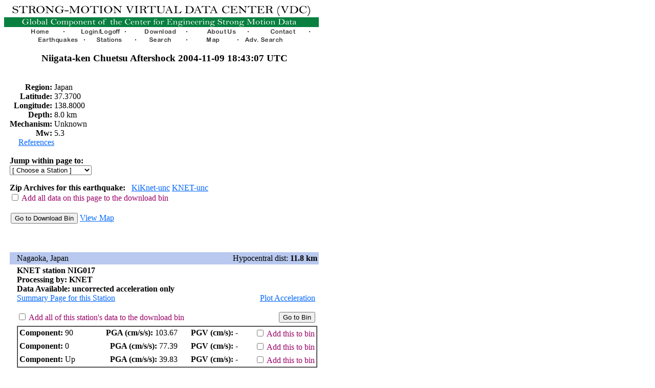

--- FILE ---
content_type: text/html
request_url: https://www.strongmotioncenter.org/vdc/scripts/event.plx?evt=963
body_size: 41030
content:


<HTML lang="en">
<Head>
<Title>COSMOS: Niigata-ken Chuetsu Aftershock  2004-11-09 18:43:07 UTC</Title>
<meta name="keywords" content="seismology, strong-motion, earthquake, earthquake engineering, seismic, strong motion, geophysics, geology"/>
</Head>
<Body Bgcolor=#ffffff Link=#0066ff Vlink=#990066>

<!-- outer table 615 pixels wide -->
<Table Border="0" Cellpadding="0" Cellspacing="0" Width="615">
<TR Align=Left Valign=Top>
<TD Width="15"> </TD>
<TD Width="600">

<!-- header table 600 pixels wide -->
<Table Border="0" Cellpadding="0" Cellspacing="0" Width="615">
  <TR Align="Center" Valign="Top">
    <TD><A HREF="/"><IMG SRC="/images/header_green_4.png" Height="45" Width="615" Border="0"/></A></TD>
  </TR>
  <TR Align="Center" Valign="Top">
    <TD Width="600">
      <Table Border="0" Cellpadding="0" Cellspacing="0" Width="600">
        <TR Align=Center Valign=Top>
          <TD Width="100"><A HREF="default.plx"><IMG SRC="/images/home.gif" Height=16 Width=100 Border=0 ALT="Home Page"/></A></TD>
          <TD Width="100"><A HREF="login.plx?session=1769550314.81899"><IMG SRC=/images/login.gif Height=16 Width=100 Border=0 Alt="Log in"/></A></TD>
          <TD Width="100"><A HREF="download.plx?session=1769550314.81899"><IMG SRC=/images/download.gif Height=16 Width=100 Border=0 Alt="Download Now"/></A></TD>
          <TD Width="100"><A HREF="about.plx"><IMG SRC="/images/about.gif" Height=16 Width=100 Border=0 Alt="About Us"/></A></TD>
          <TD Width="100"><A HREF="contact.plx"><IMG SRC="/images/contact.gif" Height=16 Width=100 Border=0 Alt="Contact Info"/></A></TD>
        </TR>
      </Table>
    </TD>
	</TR>
  <TR Align=Center Valign=Top>
    <TD Width="600">
      <Table Border="0" Cellpadding="0" Cellspacing="0" Width="600">
        <TR Align=Center Valign=Top>
          <TD Width="50"> </TD>
          <TD Width="100"><A HREF="earthquakes.plx"><IMG SRC="/images/earthquakes.gif" Height="16" Width="100" Border="0" Alt="List of Earthquakes"/></A></TD>
          <TD Width="100"><A HREF="stations.plx"><IMG SRC="/images/stations.gif" Height="16" Width="100" Border="0" Alt="List of stations"/></A></TD>		  
          <TD Width="100"><A HREF="search.plx"><IMG SRC="/images/search.gif" Height="16" Width="100" Border="0" Alt="Basic Search of the Database"/></A></TD>
          <TD Width="100"><A HREF="map.plx"><IMG SRC="/images/map.gif" Height="16" Width="100" Border="0" Alt="Map Showing Earthquakes, stations"/></A></TD>
          <TD Width="100"><A HREF="adv_search.plx"><IMG SRC="/images/adv_search.gif" Height="16" Width="100" Border="0" Alt="Advanced Search of the Database"/></A></TD>    
          <TD Width="50"> </TD>
        </TR>
      </Table>

    <!-- end header table -->
    </TD>
  </TR>
</Table>

<!-- outer table 615 pixels wide -->
</TD>
</TR>
</Table>
<Table Border="0" Cellpadding="0" Cellspacing="0" Width="615">
<TR Align="Left" Valign="Top">
<TD Width="15"> </TD>
<TD Width="600">

<P Align=Left/><BR/>

<!-- content table 600 pixels wide -->
<Table Border="0" Cellpadding="0" Cellspacing="0" Width="600">

<TR Align="Left" Valign="Top"><TD>

<H3 Align=Center><A Name=top>Niigata-ken Chuetsu Aftershock 2004-11-09 18:43:07 UTC</A></H3><BR>
<Table Border=0 Cellpadding=0 Cellspacing=0>
<TR><TD Align=Right><B>Region:&nbsp; </B></TD> <TD Align=Left>  Japan</TD></TR>
<TR><TD Align=Right><B>Latitude:&nbsp; </B></TD> <TD Align=Left>  37.3700</TD></TR>
<TR><TD Align=Right><B>Longitude:&nbsp; </B></TD> <TD Align=Left>  138.8000</TD></TR>
<TR><TD Align=Right><B>Depth:&nbsp; </B></TD> <TD Align=Left>  8.0 km</TD></TR>
<TR><TD Align=Right><B>Mechanism:&nbsp; </B></TD> <TD Align=Left>  Unknown</TD></TR>
<TR><TD Align=Right><B>Mw:&nbsp; </B></TD> <TD Align=Left>  5.3</TD></TR>
<TR><TD Align=Right><A HREF=references.plx?title=Niigata-ken%20Chuetsu%20Aftershock&id=evt_id&val=963>References</A></TD><TD> </TD>
</Table><BR>
<Form Name=_jump Action=/dummy.plx Method=GET>


<B>Jump within page to:</B><BR/>

<Select Name=pulldown Size=1 onChange=
  "var i;
   for (i=0; i <= 7 + 1; i++) {
     if (document._jump.pulldown[i].selected) {
       location = '#' + document._jump.pulldown[i].value;
     }
   }
   return true;"
>
  <Option> [ Choose a Station ]
  <Option Value=1790> Kamikawa, Japan    
  <Option Value=1787> Kamo, Japan    
  <Option Value=3442> Koide, Japan    
  <Option Value=1788> Muramatsu, Japan    
  <Option Value=3439> Nagaoka, Japan    
  <Option Value=1682> Nagaoka, Japan    
  <Option Value=3450> Nagaoka-Shisho, Japan    
  <Option Value=1789> Shitada, Japan    
</Select>
</Form>
<b>Zip Archives for this earthquake:</b> &nbsp; <a href=http://www.kik.bosai.go.jp/kik/ftppub/alldata/2004/11/20041110034300.tar.gz>KiKnet-unc</a>
 <a href=http://www.k-net.bosai.go.jp/k-net/pubdata/alldata/2004/11/20041110034300.tar.gz>KNET-unc</a>
 
	
	<BR/>
	<Form Action=add_data.plx Method=POST>	
	<Input Type=CheckBox Name=all Value="WHERE evt_id=963">
	<Font Color=#990066>Add all data on this page to the download bin</Font><BR/><BR/>
	<table border=0 cellpadding=0 cellspacing=2 width=100%>
	<tr><td><Input Type=Submit Name=dbin1769550314.81899 Value="Go to Download Bin">    
	<A HREF=map.plx?where%3dWHERE%20evt_id%3d963%26title%3dNiigata-ken%20Chuetsu%20Aftershock>View Map</A></td>
	<td align=center>
	</td></tr></table>
	<BR/><BR/>


<A Name=3439>
 <BR>
</A>

<!-- beginning of station table -->
<Table Border=0 Cellpadding=3 Cellspacing=0 Width=600>

  <TR Align=Left Valign=Top>
    <TD Bgcolor=#b8c8ee Width=5><IMG SRC=/images/pixel.gif Height=1 Width=5></TD>
 
    <TD Bgcolor=#b8c8ee> Nagaoka, Japan</TD>
    <TD Bgcolor=#b8c8ee Align=Right NOWRAP>Hypocentral dist:  <b>11.8 km</b></TD>
  </TR>

  <TR Align=Left Valign=Top>
    <TD Width=5><IMG SRC=/images/pixel.gif Height=1 Width=5></TD>
    <TD Width=595 Colspan=2>
<Table Border=0 Cellpadding=0 Cellspacing=0 Width=577>
<TR Align=Left Valign=Top><TD><B>KNET station NIG017</B></TD>
<TD> </TD></TR>
<TR Align=Left Valign=Top><TD><B>Processing by: KNET</B></TD>
<TD Align=Right> </TD></TR>
<TR Align=Left Valign=Top><TD><B>Data Available: uncorrected acceleration only</B></TD>
<TD> </TD></TR>
<TR Align=Left Valign=Top><TD><A HREF=stnpage.plx?stations=3439>Summary Page for this Station</A></TD><TD Align=Right><A HREF=plot.plx?stn=3439&evt=963>Plot Acceleration</A></TD></TR>
<TR Align=Left Valign=Top><TD Colspan=2>
<BR><Table Border=0 Cellpadding=0 Cellspacing=0 Width=583>
<TR><TD Align=Left>
<Input Type=CheckBox Name=trace23975,23976,23977 Value=23975,23976,23977> <Font Color=#990066>Add all of this station's data to the download bin</Font></TD>
<TD Align=Right><Input Type=Submit Name=lbin1769550314.81899 Value='Go to Bin'></TD></TR></Table>
</TD></TR>
</Table>
</TD>
  </TR>

  <TR Align=left Valign=Top>
    <TD> </TD>
    <TD Colspan=2>
      <Table Border=1 Cellpadding=0 Cellspacing=0 Width=583><TR><TD>
      <Table Border=0 Cellpadding=3 Cellspacing=0 Width=583>
        <TR Align=Right Valign=Top>
          <TD Align=Left><B>Component:</B>   90</TD>
          <TD><B>PGA (cm/s/s):</B>   103.67</TD>
          <TD><B>PGV (cm/s):</B>   -</TD>
          <TD><Input Type=CheckBox Name=trace23975 Value=23975> <Font Color=#990066>Add this to bin</Font></TD>
        </TR>

        <TR Align=Right Valign=Top>
          <TD Align=Left><B>Component:</B>   0</TD>
          <TD><B>PGA (cm/s/s):</B>   77.39</TD>
          <TD><B>PGV (cm/s):</B>   -</TD>
          <TD><Input Type=CheckBox Name=trace23976 Value=23976> <Font Color=#990066>Add this to bin</Font></TD>
        </TR>

        <TR Align=Right Valign=Top>
          <TD Align=Left><B>Component:</B>   Up</TD>
          <TD><B>PGA (cm/s/s):</B>   39.83</TD>
          <TD><B>PGV (cm/s):</B>   -</TD>
          <TD><Input Type=CheckBox Name=trace23977 Value=23977> <Font Color=#990066>Add this to bin</Font></TD>
        </TR>

      </Table></TD></TR></Table>

    </TD>
  </TR>

  <TR Align=Left Valign=Top>
    <TD Width=5><IMG SRC=/images/pixel.gif Height=1 Width=5></TD>
    <TD Colspan=2><Font Size=-1>  <A HREF=#top><BR>Return to top</A></Font><BR> </TD>
  </TR>
</Table> <!-- end of station table -->

<!-- end content table -->
</TD></TR></Table>

<!-- end outer table -->
</TD></TR></Table>

<!-- restart outer table -->
<Table Border=0 Cellpadding=0 Cellspacing=0 Width=615>
<TR Align=Left Valign=Top>
<TD Width=15> </TD>
<TD Width=600>

<!-- restart content table -->
<Table Border=0 Cellpadding=0 Cellspacing=0 Width=600>
<TR Align=Left Valign=Top><TD>


<A Name=3450>
 <BR>
</A>

<!-- beginning of station table -->
<Table Border=0 Cellpadding=3 Cellspacing=0 Width=600>

  <TR Align=Left Valign=Top>
    <TD Bgcolor=#b8c8ee Width=5><IMG SRC=/images/pixel.gif Height=1 Width=5></TD>
 
    <TD Bgcolor=#b8c8ee> Nagaoka-Shisho, Japan</TD>
    <TD Bgcolor=#b8c8ee Align=Right NOWRAP>Hypocentral dist:  <b>12.7 km</b></TD>
  </TR>

  <TR Align=Left Valign=Top>
    <TD Width=5><IMG SRC=/images/pixel.gif Height=1 Width=5></TD>
    <TD Width=595 Colspan=2>
<Table Border=0 Cellpadding=0 Cellspacing=0 Width=577>
<TR Align=Left Valign=Top><TD><B>KNET station NIG028</B></TD>
<TD> </TD></TR>
<TR Align=Left Valign=Top><TD><B>Processing by: KNET</B></TD>
<TD Align=Right> </TD></TR>
<TR Align=Left Valign=Top><TD><B>Data Available: uncorrected acceleration only</B></TD>
<TD> </TD></TR>
<TR Align=Left Valign=Top><TD><A HREF=stnpage.plx?stations=3450>Summary Page for this Station</A></TD><TD Align=Right><A HREF=plot.plx?stn=3450&evt=963>Plot Acceleration</A></TD></TR>
<TR Align=Left Valign=Top><TD Colspan=2>
<BR><Table Border=0 Cellpadding=0 Cellspacing=0 Width=583>
<TR><TD Align=Left>
<Input Type=CheckBox Name=trace23981,23982,23983 Value=23981,23982,23983> <Font Color=#990066>Add all of this station's data to the download bin</Font></TD>
<TD Align=Right><Input Type=Submit Name=lbin1769550314.81899 Value='Go to Bin'></TD></TR></Table>
</TD></TR>
</Table>
</TD>
  </TR>

  <TR Align=left Valign=Top>
    <TD> </TD>
    <TD Colspan=2>
      <Table Border=1 Cellpadding=0 Cellspacing=0 Width=583><TR><TD>
      <Table Border=0 Cellpadding=3 Cellspacing=0 Width=583>
        <TR Align=Right Valign=Top>
          <TD Align=Left><B>Component:</B>   90</TD>
          <TD><B>PGA (cm/s/s):</B>   190.30</TD>
          <TD><B>PGV (cm/s):</B>   -</TD>
          <TD><Input Type=CheckBox Name=trace23981 Value=23981> <Font Color=#990066>Add this to bin</Font></TD>
        </TR>

        <TR Align=Right Valign=Top>
          <TD Align=Left><B>Component:</B>   0</TD>
          <TD><B>PGA (cm/s/s):</B>   245.23</TD>
          <TD><B>PGV (cm/s):</B>   -</TD>
          <TD><Input Type=CheckBox Name=trace23982 Value=23982> <Font Color=#990066>Add this to bin</Font></TD>
        </TR>

        <TR Align=Right Valign=Top>
          <TD Align=Left><B>Component:</B>   Up</TD>
          <TD><B>PGA (cm/s/s):</B>   106.44</TD>
          <TD><B>PGV (cm/s):</B>   -</TD>
          <TD><Input Type=CheckBox Name=trace23983 Value=23983> <Font Color=#990066>Add this to bin</Font></TD>
        </TR>

      </Table></TD></TR></Table>

    </TD>
  </TR>

  <TR Align=Left Valign=Top>
    <TD Width=5><IMG SRC=/images/pixel.gif Height=1 Width=5></TD>
    <TD Colspan=2><Font Size=-1>  <A HREF=#top><BR>Return to top</A></Font><BR> </TD>
  </TR>
</Table> <!-- end of station table -->

<!-- end content table -->
</TD></TR></Table>

<!-- end outer table -->
</TD></TR></Table>

<!-- restart outer table -->
<Table Border=0 Cellpadding=0 Cellspacing=0 Width=615>
<TR Align=Left Valign=Top>
<TD Width=15> </TD>
<TD Width=600>

<!-- restart content table -->
<Table Border=0 Cellpadding=0 Cellspacing=0 Width=600>
<TR Align=Left Valign=Top><TD>


<A Name=1682>
 <BR>
</A>

<!-- beginning of station table -->
<Table Border=0 Cellpadding=3 Cellspacing=0 Width=600>

  <TR Align=Left Valign=Top>
    <TD Bgcolor=#b8c8ee Width=5><IMG SRC=/images/pixel.gif Height=1 Width=5></TD>
 
    <TD Bgcolor=#b8c8ee> Nagaoka, Japan</TD>
    <TD Bgcolor=#b8c8ee Align=Right NOWRAP>Hypocentral dist:  <b>12.8 km</b></TD>
  </TR>

  <TR Align=Left Valign=Top>
    <TD Width=5><IMG SRC=/images/pixel.gif Height=1 Width=5></TD>
    <TD Width=595 Colspan=2>
<Table Border=0 Cellpadding=0 Cellspacing=0 Width=577>
<TR Align=Left Valign=Top><TD><B>KiKnet station NIGH01</B></TD>
<TD> </TD></TR>
<TR Align=Left Valign=Top><TD><B>Processing by: KiKnet</B></TD>
<TD Align=Right> </TD></TR>
<TR Align=Left Valign=Top><TD><B>Data Available: uncorrected acceleration only</B></TD>
<TD> </TD></TR>
<TR Align=Left Valign=Top><TD><A HREF=stnpage.plx?stations=1682>Summary Page for this Station</A></TD><TD Align=Right><A HREF=plot.plx?stn=1682&evt=963>Plot Acceleration</A></TD></TR>
<TR Align=Left Valign=Top><TD Colspan=2>
<BR><Table Border=0 Cellpadding=0 Cellspacing=0 Width=583>
<TR><TD Align=Left>
<Input Type=CheckBox Name=trace23946,23948,23950,23945,23947,23949 Value=23946,23948,23950,23945,23947,23949> <Font Color=#990066>Add all of this station's data to the download bin</Font></TD>
<TD Align=Right><Input Type=Submit Name=lbin1769550314.81899 Value='Go to Bin'></TD></TR></Table>
</TD></TR>
</Table>
</TD>
  </TR>


  <TR><TD Colspan=4> </TD></TR>

  <TR Align=left Valign=Top>
    <TD> </TD>
    <TD Colspan=3 Bgcolor=#eeeebb>   surface   
      <Input Type=CheckBox Name=trace23946,23948,23950 Value=23946,23948,23950> 
      <Font Color=#990066>Add this instrument's data to the download bin</TD>
  </TR>

  <TR Align=left Valign=Top>
    <TD> </TD>
    <TD Colspan=2>
      <Table Border=1 Cellpadding=0 Cellspacing=0 Width=583><TR><TD>
      <Table Border=0 Cellpadding=3 Cellspacing=0 Width=583>
        <TR Align=Right Valign=Top>
          <TD Align=Left><B>Component:</B>   90</TD>
          <TD><B>PGA (cm/s/s):</B>   165.36</TD>
          <TD><B>PGV (cm/s):</B>   -</TD>
          <TD><Input Type=CheckBox Name=trace23946 Value=23946> <Font Color=#990066>Add this to bin</Font></TD>
        </TR>

        <TR Align=Right Valign=Top>
          <TD Align=Left><B>Component:</B>   0</TD>
          <TD><B>PGA (cm/s/s):</B>   225.55</TD>
          <TD><B>PGV (cm/s):</B>   -</TD>
          <TD><Input Type=CheckBox Name=trace23948 Value=23948> <Font Color=#990066>Add this to bin</Font></TD>
        </TR>

        <TR Align=Right Valign=Top>
          <TD Align=Left><B>Component:</B>   Up</TD>
          <TD><B>PGA (cm/s/s):</B>   63.02</TD>
          <TD><B>PGV (cm/s):</B>   -</TD>
          <TD><Input Type=CheckBox Name=trace23950 Value=23950> <Font Color=#990066>Add this to bin</Font></TD>
        </TR>

      </Table></TD></TR></Table>

    </TD>
  </TR>


  <TR><TD Colspan=4> </TD></TR>

  <TR Align=left Valign=Top>
    <TD> </TD>
    <TD Colspan=3 Bgcolor=#eeeebb>   100 m depth   
      <Input Type=CheckBox Name=trace23945,23947,23949 Value=23945,23947,23949> 
      <Font Color=#990066>Add this instrument's data to the download bin</TD>
  </TR>

  <TR Align=left Valign=Top>
    <TD> </TD>
    <TD Colspan=2>
      <Table Border=1 Cellpadding=0 Cellspacing=0 Width=583><TR><TD>
      <Table Border=0 Cellpadding=3 Cellspacing=0 Width=583>
        <TR Align=Right Valign=Top>
          <TD Align=Left><B>Component:</B>   90</TD>
          <TD><B>PGA (cm/s/s):</B>   91.87</TD>
          <TD><B>PGV (cm/s):</B>   -</TD>
          <TD><Input Type=CheckBox Name=trace23945 Value=23945> <Font Color=#990066>Add this to bin</Font></TD>
        </TR>

        <TR Align=Right Valign=Top>
          <TD Align=Left><B>Component:</B>   0</TD>
          <TD><B>PGA (cm/s/s):</B>   71.08</TD>
          <TD><B>PGV (cm/s):</B>   -</TD>
          <TD><Input Type=CheckBox Name=trace23947 Value=23947> <Font Color=#990066>Add this to bin</Font></TD>
        </TR>

        <TR Align=Right Valign=Top>
          <TD Align=Left><B>Component:</B>   Up</TD>
          <TD><B>PGA (cm/s/s):</B>   41.28</TD>
          <TD><B>PGV (cm/s):</B>   -</TD>
          <TD><Input Type=CheckBox Name=trace23949 Value=23949> <Font Color=#990066>Add this to bin</Font></TD>
        </TR>

      </Table></TD></TR></Table>

    </TD>
  </TR>

  <TR Align=Left Valign=Top>
    <TD Width=5><IMG SRC=/images/pixel.gif Height=1 Width=5></TD>
    <TD Colspan=2><Font Size=-1>  <A HREF=#top><BR>Return to top</A></Font><BR> </TD>
  </TR>
</Table> <!-- end of station table -->

<!-- end content table -->
</TD></TR></Table>

<!-- end outer table -->
</TD></TR></Table>

<!-- restart outer table -->
<Table Border=0 Cellpadding=0 Cellspacing=0 Width=615>
<TR Align=Left Valign=Top>
<TD Width=15> </TD>
<TD Width=600>

<!-- restart content table -->
<Table Border=0 Cellpadding=0 Cellspacing=0 Width=600>
<TR Align=Left Valign=Top><TD>


<A Name=3442>
 <BR>
</A>

<!-- beginning of station table -->
<Table Border=0 Cellpadding=3 Cellspacing=0 Width=600>

  <TR Align=Left Valign=Top>
    <TD Bgcolor=#b8c8ee Width=5><IMG SRC=/images/pixel.gif Height=1 Width=5></TD>
 
    <TD Bgcolor=#b8c8ee> Koide, Japan</TD>
    <TD Bgcolor=#b8c8ee Align=Right NOWRAP>Hypocentral dist:  <b>22.8 km</b></TD>
  </TR>

  <TR Align=Left Valign=Top>
    <TD Width=5><IMG SRC=/images/pixel.gif Height=1 Width=5></TD>
    <TD Width=595 Colspan=2>
<Table Border=0 Cellpadding=0 Cellspacing=0 Width=577>
<TR Align=Left Valign=Top><TD><B>KNET station NIG020</B></TD>
<TD> </TD></TR>
<TR Align=Left Valign=Top><TD><B>Processing by: KNET</B></TD>
<TD Align=Right> </TD></TR>
<TR Align=Left Valign=Top><TD><B>Data Available: uncorrected acceleration only</B></TD>
<TD> </TD></TR>
<TR Align=Left Valign=Top><TD><A HREF=stnpage.plx?stations=3442>Summary Page for this Station</A></TD><TD Align=Right><A HREF=plot.plx?stn=3442&evt=963>Plot Acceleration</A></TD></TR>
<TR Align=Left Valign=Top><TD Colspan=2>
<BR><Table Border=0 Cellpadding=0 Cellspacing=0 Width=583>
<TR><TD Align=Left>
<Input Type=CheckBox Name=trace23978,23979,23980 Value=23978,23979,23980> <Font Color=#990066>Add all of this station's data to the download bin</Font></TD>
<TD Align=Right><Input Type=Submit Name=lbin1769550314.81899 Value='Go to Bin'></TD></TR></Table>
</TD></TR>
</Table>
</TD>
  </TR>

  <TR Align=left Valign=Top>
    <TD> </TD>
    <TD Colspan=2>
      <Table Border=1 Cellpadding=0 Cellspacing=0 Width=583><TR><TD>
      <Table Border=0 Cellpadding=3 Cellspacing=0 Width=583>
        <TR Align=Right Valign=Top>
          <TD Align=Left><B>Component:</B>   90</TD>
          <TD><B>PGA (cm/s/s):</B>   93.13</TD>
          <TD><B>PGV (cm/s):</B>   -</TD>
          <TD><Input Type=CheckBox Name=trace23978 Value=23978> <Font Color=#990066>Add this to bin</Font></TD>
        </TR>

        <TR Align=Right Valign=Top>
          <TD Align=Left><B>Component:</B>   0</TD>
          <TD><B>PGA (cm/s/s):</B>   104.20</TD>
          <TD><B>PGV (cm/s):</B>   -</TD>
          <TD><Input Type=CheckBox Name=trace23979 Value=23979> <Font Color=#990066>Add this to bin</Font></TD>
        </TR>

        <TR Align=Right Valign=Top>
          <TD Align=Left><B>Component:</B>   Up</TD>
          <TD><B>PGA (cm/s/s):</B>   78.70</TD>
          <TD><B>PGV (cm/s):</B>   -</TD>
          <TD><Input Type=CheckBox Name=trace23980 Value=23980> <Font Color=#990066>Add this to bin</Font></TD>
        </TR>

      </Table></TD></TR></Table>

    </TD>
  </TR>

  <TR Align=Left Valign=Top>
    <TD Width=5><IMG SRC=/images/pixel.gif Height=1 Width=5></TD>
    <TD Colspan=2><Font Size=-1>  <A HREF=#top><BR>Return to top</A></Font><BR> </TD>
  </TR>
</Table> <!-- end of station table -->

<!-- end content table -->
</TD></TR></Table>

<!-- end outer table -->
</TD></TR></Table>

<!-- restart outer table -->
<Table Border=0 Cellpadding=0 Cellspacing=0 Width=615>
<TR Align=Left Valign=Top>
<TD Width=15> </TD>
<TD Width=600>

<!-- restart content table -->
<Table Border=0 Cellpadding=0 Cellspacing=0 Width=600>
<TR Align=Left Valign=Top><TD>


<A Name=1789>
 <BR>
</A>

<!-- beginning of station table -->
<Table Border=0 Cellpadding=3 Cellspacing=0 Width=600>

  <TR Align=Left Valign=Top>
    <TD Bgcolor=#b8c8ee Width=5><IMG SRC=/images/pixel.gif Height=1 Width=5></TD>
 
    <TD Bgcolor=#b8c8ee> Shitada, Japan</TD>
    <TD Bgcolor=#b8c8ee Align=Right NOWRAP>Hypocentral dist:  <b>35.4 km</b></TD>
  </TR>

  <TR Align=Left Valign=Top>
    <TD Width=5><IMG SRC=/images/pixel.gif Height=1 Width=5></TD>
    <TD Width=595 Colspan=2>
<Table Border=0 Cellpadding=0 Cellspacing=0 Width=577>
<TR Align=Left Valign=Top><TD><B>KiKnet station NIGH09</B></TD>
<TD> </TD></TR>
<TR Align=Left Valign=Top><TD><B>Processing by: KiKnet</B></TD>
<TD Align=Right> </TD></TR>
<TR Align=Left Valign=Top><TD><B>Data Available: uncorrected acceleration only</B></TD>
<TD> </TD></TR>
<TR Align=Left Valign=Top><TD><A HREF=stnpage.plx?stations=1789>Summary Page for this Station</A></TD><TD Align=Right><A HREF=plot.plx?stn=1789&evt=963>Plot Acceleration</A></TD></TR>
<TR Align=Left Valign=Top><TD Colspan=2>
<BR><Table Border=0 Cellpadding=0 Cellspacing=0 Width=583>
<TR><TD Align=Left>
<Input Type=CheckBox Name=trace23964,23966,23968,23963,23965,23967 Value=23964,23966,23968,23963,23965,23967> <Font Color=#990066>Add all of this station's data to the download bin</Font></TD>
<TD Align=Right><Input Type=Submit Name=lbin1769550314.81899 Value='Go to Bin'></TD></TR></Table>
</TD></TR>
</Table>
</TD>
  </TR>


  <TR><TD Colspan=4> </TD></TR>

  <TR Align=left Valign=Top>
    <TD> </TD>
    <TD Colspan=3 Bgcolor=#eeeebb>   surface   
      <Input Type=CheckBox Name=trace23964,23966,23968 Value=23964,23966,23968> 
      <Font Color=#990066>Add this instrument's data to the download bin</TD>
  </TR>

  <TR Align=left Valign=Top>
    <TD> </TD>
    <TD Colspan=2>
      <Table Border=1 Cellpadding=0 Cellspacing=0 Width=583><TR><TD>
      <Table Border=0 Cellpadding=3 Cellspacing=0 Width=583>
        <TR Align=Right Valign=Top>
          <TD Align=Left><B>Component:</B>   90</TD>
          <TD><B>PGA (cm/s/s):</B>   99.79</TD>
          <TD><B>PGV (cm/s):</B>   -</TD>
          <TD><Input Type=CheckBox Name=trace23964 Value=23964> <Font Color=#990066>Add this to bin</Font></TD>
        </TR>

        <TR Align=Right Valign=Top>
          <TD Align=Left><B>Component:</B>   0</TD>
          <TD><B>PGA (cm/s/s):</B>   120.92</TD>
          <TD><B>PGV (cm/s):</B>   -</TD>
          <TD><Input Type=CheckBox Name=trace23966 Value=23966> <Font Color=#990066>Add this to bin</Font></TD>
        </TR>

        <TR Align=Right Valign=Top>
          <TD Align=Left><B>Component:</B>   Up</TD>
          <TD><B>PGA (cm/s/s):</B>   41.71</TD>
          <TD><B>PGV (cm/s):</B>   -</TD>
          <TD><Input Type=CheckBox Name=trace23968 Value=23968> <Font Color=#990066>Add this to bin</Font></TD>
        </TR>

      </Table></TD></TR></Table>

    </TD>
  </TR>


  <TR><TD Colspan=4> </TD></TR>

  <TR Align=left Valign=Top>
    <TD> </TD>
    <TD Colspan=3 Bgcolor=#eeeebb>   100 m depth   
      <Input Type=CheckBox Name=trace23963,23965,23967 Value=23963,23965,23967> 
      <Font Color=#990066>Add this instrument's data to the download bin</TD>
  </TR>

  <TR Align=left Valign=Top>
    <TD> </TD>
    <TD Colspan=2>
      <Table Border=1 Cellpadding=0 Cellspacing=0 Width=583><TR><TD>
      <Table Border=0 Cellpadding=3 Cellspacing=0 Width=583>
        <TR Align=Right Valign=Top>
          <TD Align=Left><B>Component:</B>   90</TD>
          <TD><B>PGA (cm/s/s):</B>   19.80</TD>
          <TD><B>PGV (cm/s):</B>   -</TD>
          <TD><Input Type=CheckBox Name=trace23963 Value=23963> <Font Color=#990066>Add this to bin</Font></TD>
        </TR>

        <TR Align=Right Valign=Top>
          <TD Align=Left><B>Component:</B>   0</TD>
          <TD><B>PGA (cm/s/s):</B>   29.98</TD>
          <TD><B>PGV (cm/s):</B>   -</TD>
          <TD><Input Type=CheckBox Name=trace23965 Value=23965> <Font Color=#990066>Add this to bin</Font></TD>
        </TR>

        <TR Align=Right Valign=Top>
          <TD Align=Left><B>Component:</B>   Up</TD>
          <TD><B>PGA (cm/s/s):</B>   11.83</TD>
          <TD><B>PGV (cm/s):</B>   -</TD>
          <TD><Input Type=CheckBox Name=trace23967 Value=23967> <Font Color=#990066>Add this to bin</Font></TD>
        </TR>

      </Table></TD></TR></Table>

    </TD>
  </TR>

  <TR Align=Left Valign=Top>
    <TD Width=5><IMG SRC=/images/pixel.gif Height=1 Width=5></TD>
    <TD Colspan=2><Font Size=-1>  <A HREF=#top><BR>Return to top</A></Font><BR> </TD>
  </TR>
</Table> <!-- end of station table -->

<!-- end content table -->
</TD></TR></Table>

<!-- end outer table -->
</TD></TR></Table>

<!-- restart outer table -->
<Table Border=0 Cellpadding=0 Cellspacing=0 Width=615>
<TR Align=Left Valign=Top>
<TD Width=15> </TD>
<TD Width=600>

<!-- restart content table -->
<Table Border=0 Cellpadding=0 Cellspacing=0 Width=600>
<TR Align=Left Valign=Top><TD>


<A Name=1787>
 <BR>
</A>

<!-- beginning of station table -->
<Table Border=0 Cellpadding=3 Cellspacing=0 Width=600>

  <TR Align=Left Valign=Top>
    <TD Bgcolor=#b8c8ee Width=5><IMG SRC=/images/pixel.gif Height=1 Width=5></TD>
 
    <TD Bgcolor=#b8c8ee> Kamo, Japan</TD>
    <TD Bgcolor=#b8c8ee Align=Right NOWRAP>Hypocentral dist:  <b>40.0 km</b></TD>
  </TR>

  <TR Align=Left Valign=Top>
    <TD Width=5><IMG SRC=/images/pixel.gif Height=1 Width=5></TD>
    <TD Width=595 Colspan=2>
<Table Border=0 Cellpadding=0 Cellspacing=0 Width=577>
<TR Align=Left Valign=Top><TD><B>KiKnet station NIGH06</B></TD>
<TD> </TD></TR>
<TR Align=Left Valign=Top><TD><B>Processing by: KiKnet</B></TD>
<TD Align=Right> </TD></TR>
<TR Align=Left Valign=Top><TD><B>Data Available: uncorrected acceleration only</B></TD>
<TD> </TD></TR>
<TR Align=Left Valign=Top><TD><A HREF=stnpage.plx?stations=1787>Summary Page for this Station</A></TD><TD Align=Right><A HREF=plot.plx?stn=1787&evt=963>Plot Acceleration</A></TD></TR>
<TR Align=Left Valign=Top><TD Colspan=2>
<BR><Table Border=0 Cellpadding=0 Cellspacing=0 Width=583>
<TR><TD Align=Left>
<Input Type=CheckBox Name=trace23952,23954,23956,23951,23953,23955 Value=23952,23954,23956,23951,23953,23955> <Font Color=#990066>Add all of this station's data to the download bin</Font></TD>
<TD Align=Right><Input Type=Submit Name=lbin1769550314.81899 Value='Go to Bin'></TD></TR></Table>
</TD></TR>
</Table>
</TD>
  </TR>


  <TR><TD Colspan=4> </TD></TR>

  <TR Align=left Valign=Top>
    <TD> </TD>
    <TD Colspan=3 Bgcolor=#eeeebb>   surface   
      <Input Type=CheckBox Name=trace23952,23954,23956 Value=23952,23954,23956> 
      <Font Color=#990066>Add this instrument's data to the download bin</TD>
  </TR>

  <TR Align=left Valign=Top>
    <TD> </TD>
    <TD Colspan=2>
      <Table Border=1 Cellpadding=0 Cellspacing=0 Width=583><TR><TD>
      <Table Border=0 Cellpadding=3 Cellspacing=0 Width=583>
        <TR Align=Right Valign=Top>
          <TD Align=Left><B>Component:</B>   90</TD>
          <TD><B>PGA (cm/s/s):</B>   57.64</TD>
          <TD><B>PGV (cm/s):</B>   -</TD>
          <TD><Input Type=CheckBox Name=trace23952 Value=23952> <Font Color=#990066>Add this to bin</Font></TD>
        </TR>

        <TR Align=Right Valign=Top>
          <TD Align=Left><B>Component:</B>   0</TD>
          <TD><B>PGA (cm/s/s):</B>   52.79</TD>
          <TD><B>PGV (cm/s):</B>   -</TD>
          <TD><Input Type=CheckBox Name=trace23954 Value=23954> <Font Color=#990066>Add this to bin</Font></TD>
        </TR>

        <TR Align=Right Valign=Top>
          <TD Align=Left><B>Component:</B>   Up</TD>
          <TD><B>PGA (cm/s/s):</B>   42.45</TD>
          <TD><B>PGV (cm/s):</B>   -</TD>
          <TD><Input Type=CheckBox Name=trace23956 Value=23956> <Font Color=#990066>Add this to bin</Font></TD>
        </TR>

      </Table></TD></TR></Table>

    </TD>
  </TR>


  <TR><TD Colspan=4> </TD></TR>

  <TR Align=left Valign=Top>
    <TD> </TD>
    <TD Colspan=3 Bgcolor=#eeeebb>   100 m depth   
      <Input Type=CheckBox Name=trace23951,23953,23955 Value=23951,23953,23955> 
      <Font Color=#990066>Add this instrument's data to the download bin</TD>
  </TR>

  <TR Align=left Valign=Top>
    <TD> </TD>
    <TD Colspan=2>
      <Table Border=1 Cellpadding=0 Cellspacing=0 Width=583><TR><TD>
      <Table Border=0 Cellpadding=3 Cellspacing=0 Width=583>
        <TR Align=Right Valign=Top>
          <TD Align=Left><B>Component:</B>   90</TD>
          <TD><B>PGA (cm/s/s):</B>   11.70</TD>
          <TD><B>PGV (cm/s):</B>   -</TD>
          <TD><Input Type=CheckBox Name=trace23951 Value=23951> <Font Color=#990066>Add this to bin</Font></TD>
        </TR>

        <TR Align=Right Valign=Top>
          <TD Align=Left><B>Component:</B>   0</TD>
          <TD><B>PGA (cm/s/s):</B>   13.34</TD>
          <TD><B>PGV (cm/s):</B>   -</TD>
          <TD><Input Type=CheckBox Name=trace23953 Value=23953> <Font Color=#990066>Add this to bin</Font></TD>
        </TR>

        <TR Align=Right Valign=Top>
          <TD Align=Left><B>Component:</B>   Up</TD>
          <TD><B>PGA (cm/s/s):</B>   9.79</TD>
          <TD><B>PGV (cm/s):</B>   -</TD>
          <TD><Input Type=CheckBox Name=trace23955 Value=23955> <Font Color=#990066>Add this to bin</Font></TD>
        </TR>

      </Table></TD></TR></Table>

    </TD>
  </TR>

  <TR Align=Left Valign=Top>
    <TD Width=5><IMG SRC=/images/pixel.gif Height=1 Width=5></TD>
    <TD Colspan=2><Font Size=-1>  <A HREF=#top><BR>Return to top</A></Font><BR> </TD>
  </TR>
</Table> <!-- end of station table -->

<!-- end content table -->
</TD></TR></Table>

<!-- end outer table -->
</TD></TR></Table>

<!-- restart outer table -->
<Table Border=0 Cellpadding=0 Cellspacing=0 Width=615>
<TR Align=Left Valign=Top>
<TD Width=15> </TD>
<TD Width=600>

<!-- restart content table -->
<Table Border=0 Cellpadding=0 Cellspacing=0 Width=600>
<TR Align=Left Valign=Top><TD>


<A Name=1788>
 <BR>
</A>

<!-- beginning of station table -->
<Table Border=0 Cellpadding=3 Cellspacing=0 Width=600>

  <TR Align=Left Valign=Top>
    <TD Bgcolor=#b8c8ee Width=5><IMG SRC=/images/pixel.gif Height=1 Width=5></TD>
 
    <TD Bgcolor=#b8c8ee> Muramatsu, Japan</TD>
    <TD Bgcolor=#b8c8ee Align=Right NOWRAP>Hypocentral dist:  <b>52.9 km</b></TD>
  </TR>

  <TR Align=Left Valign=Top>
    <TD Width=5><IMG SRC=/images/pixel.gif Height=1 Width=5></TD>
    <TD Width=595 Colspan=2>
<Table Border=0 Cellpadding=0 Cellspacing=0 Width=577>
<TR Align=Left Valign=Top><TD><B>KiKnet station NIGH07</B></TD>
<TD> </TD></TR>
<TR Align=Left Valign=Top><TD><B>Processing by: KiKnet</B></TD>
<TD Align=Right> </TD></TR>
<TR Align=Left Valign=Top><TD><B>Data Available: uncorrected acceleration only</B></TD>
<TD> </TD></TR>
<TR Align=Left Valign=Top><TD><A HREF=stnpage.plx?stations=1788>Summary Page for this Station</A></TD><TD Align=Right><A HREF=plot.plx?stn=1788&evt=963>Plot Acceleration</A></TD></TR>
<TR Align=Left Valign=Top><TD Colspan=2>
<BR><Table Border=0 Cellpadding=0 Cellspacing=0 Width=583>
<TR><TD Align=Left>
<Input Type=CheckBox Name=trace23958,23960,23962,23957,23959,23961 Value=23958,23960,23962,23957,23959,23961> <Font Color=#990066>Add all of this station's data to the download bin</Font></TD>
<TD Align=Right><Input Type=Submit Name=lbin1769550314.81899 Value='Go to Bin'></TD></TR></Table>
</TD></TR>
</Table>
</TD>
  </TR>


  <TR><TD Colspan=4> </TD></TR>

  <TR Align=left Valign=Top>
    <TD> </TD>
    <TD Colspan=3 Bgcolor=#eeeebb>   surface   
      <Input Type=CheckBox Name=trace23958,23960,23962 Value=23958,23960,23962> 
      <Font Color=#990066>Add this instrument's data to the download bin</TD>
  </TR>

  <TR Align=left Valign=Top>
    <TD> </TD>
    <TD Colspan=2>
      <Table Border=1 Cellpadding=0 Cellspacing=0 Width=583><TR><TD>
      <Table Border=0 Cellpadding=3 Cellspacing=0 Width=583>
        <TR Align=Right Valign=Top>
          <TD Align=Left><B>Component:</B>   90</TD>
          <TD><B>PGA (cm/s/s):</B>   41.41</TD>
          <TD><B>PGV (cm/s):</B>   -</TD>
          <TD><Input Type=CheckBox Name=trace23958 Value=23958> <Font Color=#990066>Add this to bin</Font></TD>
        </TR>

        <TR Align=Right Valign=Top>
          <TD Align=Left><B>Component:</B>   0</TD>
          <TD><B>PGA (cm/s/s):</B>   50.08</TD>
          <TD><B>PGV (cm/s):</B>   -</TD>
          <TD><Input Type=CheckBox Name=trace23960 Value=23960> <Font Color=#990066>Add this to bin</Font></TD>
        </TR>

        <TR Align=Right Valign=Top>
          <TD Align=Left><B>Component:</B>   Up</TD>
          <TD><B>PGA (cm/s/s):</B>   12.53</TD>
          <TD><B>PGV (cm/s):</B>   -</TD>
          <TD><Input Type=CheckBox Name=trace23962 Value=23962> <Font Color=#990066>Add this to bin</Font></TD>
        </TR>

      </Table></TD></TR></Table>

    </TD>
  </TR>


  <TR><TD Colspan=4> </TD></TR>

  <TR Align=left Valign=Top>
    <TD> </TD>
    <TD Colspan=3 Bgcolor=#eeeebb>   106 m depth   
      <Input Type=CheckBox Name=trace23957,23959,23961 Value=23957,23959,23961> 
      <Font Color=#990066>Add this instrument's data to the download bin</TD>
  </TR>

  <TR Align=left Valign=Top>
    <TD> </TD>
    <TD Colspan=2>
      <Table Border=1 Cellpadding=0 Cellspacing=0 Width=583><TR><TD>
      <Table Border=0 Cellpadding=3 Cellspacing=0 Width=583>
        <TR Align=Right Valign=Top>
          <TD Align=Left><B>Component:</B>   90</TD>
          <TD><B>PGA (cm/s/s):</B>   8.55</TD>
          <TD><B>PGV (cm/s):</B>   -</TD>
          <TD><Input Type=CheckBox Name=trace23957 Value=23957> <Font Color=#990066>Add this to bin</Font></TD>
        </TR>

        <TR Align=Right Valign=Top>
          <TD Align=Left><B>Component:</B>   0</TD>
          <TD><B>PGA (cm/s/s):</B>   8.30</TD>
          <TD><B>PGV (cm/s):</B>   -</TD>
          <TD><Input Type=CheckBox Name=trace23959 Value=23959> <Font Color=#990066>Add this to bin</Font></TD>
        </TR>

        <TR Align=Right Valign=Top>
          <TD Align=Left><B>Component:</B>   Up</TD>
          <TD><B>PGA (cm/s/s):</B>   4.57</TD>
          <TD><B>PGV (cm/s):</B>   -</TD>
          <TD><Input Type=CheckBox Name=trace23961 Value=23961> <Font Color=#990066>Add this to bin</Font></TD>
        </TR>

      </Table></TD></TR></Table>

    </TD>
  </TR>

  <TR Align=Left Valign=Top>
    <TD Width=5><IMG SRC=/images/pixel.gif Height=1 Width=5></TD>
    <TD Colspan=2><Font Size=-1>  <A HREF=#top><BR>Return to top</A></Font><BR> </TD>
  </TR>
</Table> <!-- end of station table -->

<!-- end content table -->
</TD></TR></Table>

<!-- end outer table -->
</TD></TR></Table>

<!-- restart outer table -->
<Table Border=0 Cellpadding=0 Cellspacing=0 Width=615>
<TR Align=Left Valign=Top>
<TD Width=15> </TD>
<TD Width=600>

<!-- restart content table -->
<Table Border=0 Cellpadding=0 Cellspacing=0 Width=600>
<TR Align=Left Valign=Top><TD>


<A Name=1790>
 <BR>
</A>

<!-- beginning of station table -->
<Table Border=0 Cellpadding=3 Cellspacing=0 Width=600>

  <TR Align=Left Valign=Top>
    <TD Bgcolor=#b8c8ee Width=5><IMG SRC=/images/pixel.gif Height=1 Width=5></TD>
 
    <TD Bgcolor=#b8c8ee> Kamikawa, Japan</TD>
    <TD Bgcolor=#b8c8ee Align=Right NOWRAP>Hypocentral dist:  <b>54.2 km</b></TD>
  </TR>

  <TR Align=Left Valign=Top>
    <TD Width=5><IMG SRC=/images/pixel.gif Height=1 Width=5></TD>
    <TD Width=595 Colspan=2>
<Table Border=0 Cellpadding=0 Cellspacing=0 Width=577>
<TR Align=Left Valign=Top><TD><B>KiKnet station NIGH10</B></TD>
<TD> </TD></TR>
<TR Align=Left Valign=Top><TD><B>Processing by: KiKnet</B></TD>
<TD Align=Right> </TD></TR>
<TR Align=Left Valign=Top><TD><B>Data Available: uncorrected acceleration only</B></TD>
<TD> </TD></TR>
<TR Align=Left Valign=Top><TD><A HREF=stnpage.plx?stations=1790>Summary Page for this Station</A></TD><TD Align=Right><A HREF=plot.plx?stn=1790&evt=963>Plot Acceleration</A></TD></TR>
<TR Align=Left Valign=Top><TD Colspan=2>
<BR><Table Border=0 Cellpadding=0 Cellspacing=0 Width=583>
<TR><TD Align=Left>
<Input Type=CheckBox Name=trace23970,23972,23974,23969,23971,23973 Value=23970,23972,23974,23969,23971,23973> <Font Color=#990066>Add all of this station's data to the download bin</Font></TD>
<TD Align=Right><Input Type=Submit Name=lbin1769550314.81899 Value='Go to Bin'></TD></TR></Table>
</TD></TR>
</Table>
</TD>
  </TR>


  <TR><TD Colspan=4> </TD></TR>

  <TR Align=left Valign=Top>
    <TD> </TD>
    <TD Colspan=3 Bgcolor=#eeeebb>   surface   
      <Input Type=CheckBox Name=trace23970,23972,23974 Value=23970,23972,23974> 
      <Font Color=#990066>Add this instrument's data to the download bin</TD>
  </TR>

  <TR Align=left Valign=Top>
    <TD> </TD>
    <TD Colspan=2>
      <Table Border=1 Cellpadding=0 Cellspacing=0 Width=583><TR><TD>
      <Table Border=0 Cellpadding=3 Cellspacing=0 Width=583>
        <TR Align=Right Valign=Top>
          <TD Align=Left><B>Component:</B>   90</TD>
          <TD><B>PGA (cm/s/s):</B>   31.35</TD>
          <TD><B>PGV (cm/s):</B>   -</TD>
          <TD><Input Type=CheckBox Name=trace23970 Value=23970> <Font Color=#990066>Add this to bin</Font></TD>
        </TR>

        <TR Align=Right Valign=Top>
          <TD Align=Left><B>Component:</B>   0</TD>
          <TD><B>PGA (cm/s/s):</B>   59.44</TD>
          <TD><B>PGV (cm/s):</B>   -</TD>
          <TD><Input Type=CheckBox Name=trace23972 Value=23972> <Font Color=#990066>Add this to bin</Font></TD>
        </TR>

        <TR Align=Right Valign=Top>
          <TD Align=Left><B>Component:</B>   Up</TD>
          <TD><B>PGA (cm/s/s):</B>   24.17</TD>
          <TD><B>PGV (cm/s):</B>   -</TD>
          <TD><Input Type=CheckBox Name=trace23974 Value=23974> <Font Color=#990066>Add this to bin</Font></TD>
        </TR>

      </Table></TD></TR></Table>

    </TD>
  </TR>


  <TR><TD Colspan=4> </TD></TR>

  <TR Align=left Valign=Top>
    <TD> </TD>
    <TD Colspan=3 Bgcolor=#eeeebb>   100 m depth   
      <Input Type=CheckBox Name=trace23969,23971,23973 Value=23969,23971,23973> 
      <Font Color=#990066>Add this instrument's data to the download bin</TD>
  </TR>

  <TR Align=left Valign=Top>
    <TD> </TD>
    <TD Colspan=2>
      <Table Border=1 Cellpadding=0 Cellspacing=0 Width=583><TR><TD>
      <Table Border=0 Cellpadding=3 Cellspacing=0 Width=583>
        <TR Align=Right Valign=Top>
          <TD Align=Left><B>Component:</B>   90</TD>
          <TD><B>PGA (cm/s/s):</B>   10.85</TD>
          <TD><B>PGV (cm/s):</B>   -</TD>
          <TD><Input Type=CheckBox Name=trace23969 Value=23969> <Font Color=#990066>Add this to bin</Font></TD>
        </TR>

        <TR Align=Right Valign=Top>
          <TD Align=Left><B>Component:</B>   0</TD>
          <TD><B>PGA (cm/s/s):</B>   15.02</TD>
          <TD><B>PGV (cm/s):</B>   -</TD>
          <TD><Input Type=CheckBox Name=trace23971 Value=23971> <Font Color=#990066>Add this to bin</Font></TD>
        </TR>

        <TR Align=Right Valign=Top>
          <TD Align=Left><B>Component:</B>   Up</TD>
          <TD><B>PGA (cm/s/s):</B>   8.04</TD>
          <TD><B>PGV (cm/s):</B>   -</TD>
          <TD><Input Type=CheckBox Name=trace23973 Value=23973> <Font Color=#990066>Add this to bin</Font></TD>
        </TR>

      </Table></TD></TR></Table>

    </TD>
  </TR>

  <TR Align=Left Valign=Top>
    <TD Width=5><IMG SRC=/images/pixel.gif Height=1 Width=5></TD>
    <TD Colspan=2><Font Size=-1>  <A HREF=#top><BR>Return to top</A></Font><BR> </TD>
  </TR>
</Table> <!-- end of station table -->

<!-- end content table -->
</TD></TR></Table>

<!-- end outer table -->
</TD></TR></Table>

<!-- restart outer table -->
<Table Border=0 Cellpadding=0 Cellspacing=0 Width=615>
<TR Align=Left Valign=Top>
<TD Width=15> </TD>
<TD Width=600>

<!-- restart content table -->
<Table Border=0 Cellpadding=0 Cellspacing=0 Width=600>
<TR Align=Left Valign=Top><TD>

</Form>
	 
	<P Align=Center/><BR/>
	<A HREF="default.plx">Home</A> <Font Size=1> + </Font>
	<A HREF="login.plx?session=">Login</A> <Font Size=1> + </Font>
	<A HREF="download.plx?session=">Download</A> <Font Size=1> + </Font>
	<A HREF="about.plx">About Us</A> <Font Size=1> + </Font>
	<A HREF="contact.plx">Contact</A> <Font Size=1> </Font>
	<BR/>
	<A HREF="earthquakes.plx">Earthquakes</A> <Font Size=1> + </Font>
	<A HREF="stations.plx">stations</A> <Font Size=1> + </Font>
	<A HREF="search.plx">Search</A> <Font Size=1> + </Font>
	<A HREF="map.plx">Map</A> <Font Size=1> + </Font>
	<A HREF="adv_search.plx">Advanced Search</A> 
	<P Align=Center/>
 
 
 	<!-- end content table -->
	</TD>
	</TR>
	</Table>
	<!-- end outer table -->
	</TD>
	</TR>
	</Table>
  
  	</Body>
</HTML>
